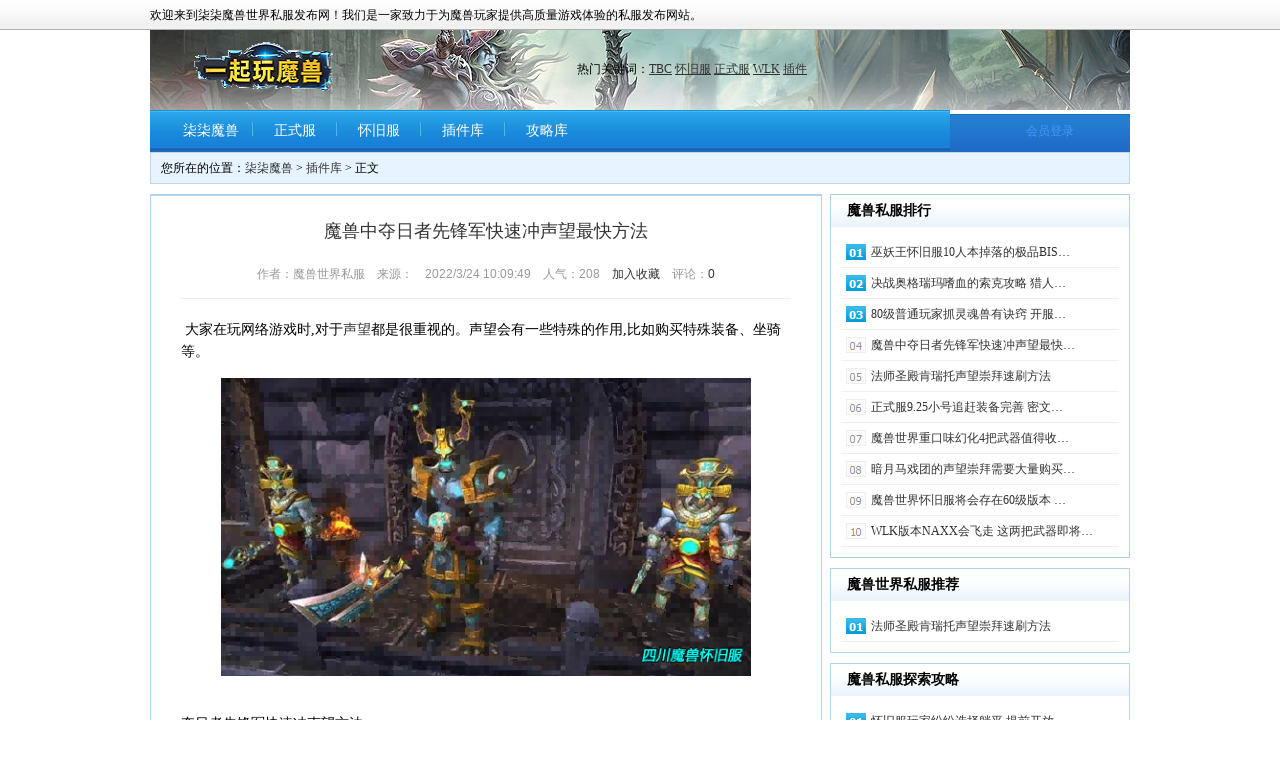

--- FILE ---
content_type: text/html
request_url: http://www.mlz77.com/cj/2166.html
body_size: 6146
content:
<!DOCTYPE html PUBLIC "-//W3C//DTD XHTML 1.0 Transitional//EN" "http://www.w3.org/TR/xhtml1/DTD/xhtml1-transitional.dtd">
<html xmlns="http://www.w3.org/1999/xhtml">
<head>
<meta http-equiv="Content-Type" content="text/html; charset=utf-8" />
<title>魔兽中夺日者先锋军快速冲声望最快方法-插件库-柒柒单刷怀旧魔兽sf发布网</title>
<link href="/lib/css/base.css" rel="stylesheet" type="text/css" />
<link href="/theme/default/css/public.css" rel="stylesheet" type="text/css" />
<link href="/theme/default/css/artshow.css" rel="stylesheet" type="text/css" />
<link href="/theme/default/css/mood.css" rel="stylesheet" type="text/css" />
<link href="/theme/default/css/comment.css" rel="stylesheet" type="text/css" />
<script>var webroot="/",infoid="2166",murl="show.asp?id=2166",contenturl="http://www.mlz77.com/cj/2166.html";</script>
<script src="/lib/js/jquery.js"></script>
<script src="/lib/js/jquery-migrate-1.1.0.min.js"></script>
<script src="/lib/tips/jquery.tips.js"></script>
<script src="/lib/js/base.js"></script>
<script src="/lib/highlight/highlight.js"></script>
<script src="/lib/validator/jquery.validator.js"></script>
<script src="/lib/validator/zh_CN.js"></script>
<script src="/theme/default/js/sdcms.js"></script>
<script src="/lib/dialog/artdialog.js"></script>
<script src="/lib/js/sdcms.mood.js"></script>
<script src="/lib/js/sdcms.hits.js"></script>
<script src="/lib/js/sdcms.comment.js"></script>



</head>

<body>
    <div class="topbar w980">
        <div  style="color:#000;width:980px;margin:0 auto;">欢迎来到柒柒魔兽世界私服发布网！我们是一家致力于为魔兽玩家提供高质量游戏体验的私服发布网站。</div>
        
    </div>
    <div id="header">
        <div class="logo l"><img src="/theme/default/images/logo2022.gif" width="315" height="50" /></div>
        <div class="hotkey l">热门关键词：<a href="/plug/search.asp?key=TBC" title="TBC">TBC</a> <a href="/plug/search.asp?key=%E6%80%80%E6%97%A7%E6%9C%8D" title="怀旧服">怀旧服</a> <a href="/plug/search.asp?key=%E6%AD%A3%E5%BC%8F%E6%9C%8D" title="正式服">正式服</a> <a href="/plug/search.asp?key=WLK" title="WLK">WLK</a> <a href="/plug/search.asp?key=%E6%8F%92%E4%BB%B6" title="插件">插件</a> </div>
    </div>

    <div id="nav">
        <div class="r"></div>
        <div class="l"></div>
        <div class="l">
            <ul class="menu">
                <li><a href="/">柒柒魔兽</a></li>
                
                <li class="mid"></li>
                <li><a href="/zsf/">正式服</a>
                <dl class="subnav">
                
                    <dt><a href="/aygd/">暗影国度</a></dt>
                
                    <dt><a href="/julong/">巨龙时代</a></dt>
                
                    <dt><a href="/aizelasi/">争霸艾泽拉斯</a></dt>
                
                    <dt><a href="/delanuo/">德拉诺之王</a></dt>
                
                    <dt><a href="/juntuan110/">军团再临</a></dt>
                
                    <dt><a href="/mop90/">熊猫人之谜</a></dt>
                
                    <dt><a href="/dadi85/">大地的裂变</a></dt>
                
                    <dt><a href="/wlk80/">巫妖王之怒</a></dt>
                
                    <dt><a href="/tbc70/">燃烧的远征</a></dt>
                
                    <dt><a href="/wow60/">原始60级</a></dt>
                
                </dl>
                </li>
                
                <li class="mid"></li>
                <li><a href="/hj/">怀旧服</a>
                <dl class="subnav">
                
                    <dt><a href="/yongjiu60ji/">永久60级</a></dt>
                
                    <dt><a href="/70J/">TBC70级</a></dt>
                
                    <dt><a href="/80J/">WLK80级</a></dt>
                
                    <dt><a href="/85J/">ctm85级</a></dt>
                
                    <dt><a href="/90J/">mop90级</a></dt>
                
                    <dt><a href="/100J/">wod100级</a></dt>
                
                </dl>
                </li>
                
                <li class="mid"></li>
                <li><a href="/cj/">插件库</a>
                <dl class="subnav">
                
                    <dt><a href="/zdpvp/">战斗PVP</a></dt>
                
                    <dt><a href="/pve/">团本PVE</a></dt>
                
                    <dt><a href="/zhenghe/">整合插件</a></dt>
                
                </dl>
                </li>
                
                <li class="mid"></li>
                <li><a href="/gl/">攻略库</a>
                <dl class="subnav">
                
                    <dt><a href="/NNAXX/">纳克萨玛斯</a></dt>
                
                    <dt><a href="/HYSSD/">黑曜石圣殿</a></dt>
                
                    <dt><a href="/YHZY/">永恒之眼</a></dt>
                
                    <dt><a href="/ADR/">奥杜尔</a></dt>
                
                    <dt><a href="/SZJ/">十字军试炼</a></dt>
                
                    <dt><a href="/BGBL/">冰冠堡垒</a></dt>
                
                    <dt><a href="/HYSD/">红玉圣殿</a></dt>
                
                </dl>
                </li>
                
            </ul>
        </div>
        <div class="l"></div>
        <div class="date">　会员登录　</div>
    </div>
</div>
    
    <div id="position">您所在的位置：<a href="/">柒柒魔兽</a> > <a href="/cj/" title="插件库">插件库</a> > 正文</div>
    <div class="w980 mt10 mc" id="container">
        <div class="left">
            <div class="w610 bt">
                <div class="title"><h1><a href="http://www.mlz77.com/cj/2166.html" >魔兽中夺日者先锋军快速冲声望最快方法</a></h1></div>
                <div class="item">作者：魔兽世界私服　来源：　2022/3/24 10:09:49　人气：<span id="hits">208</span>　<a href="javascript:;" onclick="addfavorite(2166)">加入收藏</a>　评论：<span id="commentnum"><a href="/plug/comment.asp?id=2166">0</a></span></div>
                <div class="content">
                
                    
                
                <div id="sdcms_content"><p>&nbsp;大家在玩网络游戏时,对于<a href="/plug/search.asp?key=声望" title="声望" target="_blank" class="sitelink">声望</a>都是很重视的。声望会有一些特殊的作用,比如购买特殊装备、坐骑等。</p><figure><mip-img popup="" alt="" src="/upfile/202203/202232410109203.png" mip-firstscreen-element=""><p><img alt="" src="/upfile/202203/202232410109203.png" style="margin: auto; overflow-wrap: break-word; display: block; max-width: 100%; padding: 0px !important; width: inherit !important; min-width: initial !important; height: inherit !important; border: none !important; min-height: inherit !important;"/></p></mip-img></figure><p><br style="margin: 0px; padding: 0px; overflow-wrap: break-word; white-space: normal; background-color: rgb(255, 255, 255);"/>夺日者先锋军快速冲声望方法<br style="margin: 0px; padding: 0px; overflow-wrap: break-word; white-space: normal; background-color: rgb(255, 255, 255);"/>玩家上线后自动获取任务“雷霆召唤”,前往螳螂高原影踪戍卫营由NPC指引前往雷神岛,然后便可接到新的日常任务,新声望正式开启。任务会奖励道具夺日者信标,15分钟CD作用是将玩家传送回夺日者营地,如果丢失此道具可以在军需官处购买,只能在雷神岛上使用。<br style="margin: 0px; padding: 0px; overflow-wrap: break-word; white-space: normal; background-color: rgb(255, 255, 255);"/> &nbsp;雷神岛第一阶段,<a href="/plug/search.asp?key=部落" title="部落" target="_blank" class="sitelink">部落</a>在左下角海面进行登岛作战,玩家可以通过船上的传送宝珠进入岛内进行任务。当解锁第二阶段,完成单人场景战役“突袭赞布图拉”之后,部落在寻晨者海角建立营地,并以此为基地继续推进在雷神岛上的战斗。<br style="margin: 0px; padding: 0px; overflow-wrap: break-word; white-space: normal; background-color: rgb(255, 255, 255);"/> 单人场景战役:雷神岛类似以前的奎岛,某些区域需要服务器玩家做日常任务来一步步解锁,而每解锁一个阶段,玩家就可以接受一个新的任务进入单人场景战役以了解当前的剧情发展状况。<br style="margin: 0px; padding: 0px; overflow-wrap: break-word; white-space: normal; background-color: rgb(255, 255, 255);"/> &nbsp;1.突袭赞布图拉,建立部落营地“寻晨者海角”;<br style="margin: 0px; padding: 0px; overflow-wrap: break-word; white-space: normal; background-color: rgb(255, 255, 255);"/> &nbsp;2.摧毁城墙,夺取城市下层;<br style="margin: 0px; padding: 0px; overflow-wrap: break-word; white-space: normal; background-color: rgb(255, 255, 255);"/> &nbsp;3.直冲云霄,突袭闪电矿脉;<br style="margin: 0px; padding: 0px; overflow-wrap: break-word; white-space: normal; background-color: rgb(255, 255, 255);"/> &nbsp;4.风暴之海码头,攻击船坞;<br style="margin: 0px; padding: 0px; overflow-wrap: break-word; white-space: normal; background-color: rgb(255, 255, 255);"/> &nbsp;5.山怖之死,夺取雷神之基。<br style="margin: 0px; padding: 0px; overflow-wrap: break-word; white-space: normal; background-color: rgb(255, 255, 255);"/> &nbsp;在完成第一个单人场景战役之后,部落便在海岸边搭建起自己的营地,这里将作为对抗雷电之王的大本营,向玩家下达命令、提供后勤服务。<br style="margin: 0px; padding: 0px; overflow-wrap: break-word; white-space: normal; background-color: rgb(255, 255, 255);"/> &nbsp;新的日常任务有重大改变,玩家首先要选择日常任务类型:<a href="/zdpvp/" title="PVP" target="_blank" class="sitelink">PVP</a>或者PVE,然后才会接到相应的任务,而任务奖励也不同,PVP任务奖励征服与荣誉点而PVE则依然奖励勇气点,不过PVE奖励要略好于PVP奖励。<br style="margin: 0px; padding: 0px; overflow-wrap: break-word; white-space: normal; background-color: rgb(255, 255, 255);"/> &nbsp;通过上面的介绍,想必大家已经知道了夺日者先锋军快速冲声望方法。按照小编推荐的方法来操作,就能够迅速的将声望刷上去。</p></div>
                
                <div class="list_page page_group"><ul></ul></div>

<div class="infodot"></div>
<div><strong>关键词：</strong></div>

<div class="infodot"></div>
<strong>本文网址：</strong><a title="魔兽中夺日者先锋军快速冲声望最快方法">http://www.mlz77.com/cj/2166.html</a>

          
             
            <!--mood-->
            <div class="mood">读完这篇文章后，您心情如何？</div>
            <div id="mood">
                 <ul>
                     <li>
                         <div id="mood_1">0</div>
                         <div class="bar"><div class="bg" id="mood_num_1"></div></div>
                         <div class="md mood1"><a title="高兴" href="javascript:void(0)" config="1"></a></div>
                     </li>
                     <li>
                         <div id="mood_2">0</div>
                         <div class="bar"><div class="bg" id="mood_num_2"></div></div>
                         <div class="md mood2"><a title="感动" href="javascript:void(0)" config="2"></a></div>
                     </li>
                     <li>
                         <div id="mood_3">0</div>
                         <div class="bar"><div class="bg" id="mood_num_3"></div></div>
                         <div class="md mood3"><a title="同情" href="javascript:void(0)" config="3"></a></div>
                     </li>
                     <li>
                         <div id="mood_4">0</div>
                         <div class="bar"><div class="bg" id="mood_num_4"></div></div>
                         <div class="md mood4"><a title="愤怒" href="javascript:void(0)" config="4"></a></div>
                     </li>
                     <li>
                         <div id="mood_5">0</div>
                         <div class="bar"><div class="bg" id="mood_num_5"></div></div>
                         <div class="md mood5"><a title="搞笑" href="javascript:void(0)" config="5"></a></div>
                     </li>
                     <li>
                         <div id="mood_6">0</div>
                         <div class="bar"><div class="bg" id="mood_num_6"></div></div>
                         <div class="md mood6"><a title="难过" href="javascript:void(0)" config="6"></a></div>
                     </li>
                     <li>
                         <div id="mood_7">0</div>
                         <div class="bar"><div class="bg" id="mood_num_7"></div></div>
                         <div class="md mood7"><a title="新奇" href="javascript:void(0)" config="7"></a></div>
                     </li>
                     <li>
                         <div id="mood_8">0</div>
                         <div class="bar"><div class="bg" id="mood_num_8"></div></div>
                         <div class="md mood8"><a title="无聊" href="javascript:void(0)" config="8"></a></div>
                     </li>
                 </ul>
            </div>
            <!--over-->
            
                </div>
                <div class="infodot"></div>
                <div class="pre">上一篇：
            
            <a href="/cj/2161.html" title="魔兽中已绝版的院长之杖是所有法师的追求">魔兽中已绝版的院长之杖是所有法师的追求</a>
            </div>
                <div class="next">下一篇：
            
            <a href="/cj/2167.html" title="男人的楷模非伊利丹莫属 承受多次打击仍然不倒">男人的楷模非伊利丹莫属 承受多次打击仍然不倒</a>
            </div>
            </div>
            
            <div class="b mt10 w670">
                <div class="subject"><span><a href="/plug/comment.asp?id=2166">更多>></a></span>网友评论</div>
                <div class="p10"><div id="commenttop"></div></div>
            </div>
            
            <div class="b mt10 w670">
                <div class="subject">发表评论</div>
                <div class="p10">
                    <div id="comment_staus"></div>
                </div>
            </div>
            
        </div>
        <div class="right">
            <div class="b">
                <div class="subject"><h2>魔兽私服排行</h2></div>
                <ul class="toplist">
                    
                    
                    <li><a href="/cj/2412.html" title="巫妖王怀旧服10人本掉落的极品BIS装备" ><h3>巫妖王怀旧服10人本掉落的极品BIS…</h3></a></li>
                    
                    
                    <li><a href="/cj/2319.html" title="决战奥格瑞玛嗜血的索克攻略 猎人可以驯服当宝" ><h3>决战奥格瑞玛嗜血的索克攻略 猎人…</h3></a></li>
                    
                    
                    <li><a href="/cj/2417.html" title="80级普通玩家抓灵魂兽有诀窍 开服首日必抓大脚" ><h3>80级普通玩家抓灵魂兽有诀窍 开服…</h3></a></li>
                    
                    
                    <li><a href="/cj/2166.html" title="魔兽中夺日者先锋军快速冲声望最快方法" ><h3>魔兽中夺日者先锋军快速冲声望最快…</h3></a></li>
                    
                    
                    <li><a href="/cj/2173.html" title="法师圣殿肯瑞托声望崇拜速刷方法" ><h3>法师圣殿肯瑞托声望崇拜速刷方法</h3></a></li>
                    
                    
                    <li><a href="/cj/2359.html" title="正式服9.25小号追赶装备完善 密文增加全系武器掉落" ><h3>正式服9.25小号追赶装备完善 密文…</h3></a></li>
                    
                    
                    <li><a href="/cj/2315.html" title="魔兽世界重口味幻化4把武器值得收藏" ><h3>魔兽世界重口味幻化4把武器值得收…</h3></a></li>
                    
                    
                    <li><a href="/cj/2287.html" title="暗月马戏团的声望崇拜需要大量购买暗月卡牌" ><h3>暗月马戏团的声望崇拜需要大量购买…</h3></a></li>
                    
                    
                    <li><a href="/cj/2298.html" title="魔兽世界怀旧服将会存在60级版本 70级的版本数据不互通" ><h3>魔兽世界怀旧服将会存在60级版本 …</h3></a></li>
                    
                    
                    <li><a href="/cj/2334.html" title="WLK版本NAXX会飞走 这两把武器即将绝版" ><h3>WLK版本NAXX会飞走 这两把武器即将…</h3></a></li>
                    
                </ul>
            </div>
            
            <div class="b mt10">
                <div class="subject"><h2>魔兽世界私服推荐</h2></div>
                <ul class="toplist">
                    
                    
                    <li><a href="/cj/2173.html" title="法师圣殿肯瑞托声望崇拜速刷方法" ><h3>法师圣殿肯瑞托声望崇拜速刷方法</h3></a></li>
                    
                </ul>
            </div>
            
<div class="b mt10">
                <div class="subject">魔兽私服探索攻略</div>
                <ul class="toplist">
                    
                    
                    <li><a href="/hj/2371.html" title="怀旧服玩家纷纷选择躺平 提前开放WLK前夕或成唯一出路" >怀旧服玩家纷纷选择躺平 提前开放…</a></li>
                    
                    
                    <li><a href="/HYSSD/2712.html" title="玛洛加尔领主：奇异外表与难度的记忆" >玛洛加尔领主：奇异外表与难度的记…</a></li>
                    
                    
                    <li><a href="/mop90/3053.html" title="魔兽世界中的玩家水平差异：为何“低保”奖励成为难以实现的目标" >魔兽世界中的玩家水平差异：为何“…</a></li>
                    
                    
                    <li><a href="/hj/2367.html" title="TBC怀旧服SW首日DPS 狂暴战碾压众生" >TBC怀旧服SW首日DPS 狂暴战碾压众…</a></li>
                    
                    
                    <li><a href="/NNAXX/2708.html" title="暴雪设计师直播出丑：技术还是误会？" >暴雪设计师直播出丑：技术还是误会…</a></li>
                    
                    
                    <li><a href="/mop90/3049.html" title="魔兽情人节惊现两大BUG，国服或将紧急修复" >魔兽情人节惊现两大BUG，国服或将…</a></li>
                    
                    
                    <li><a href="/cj/2363.html" title="WLK版本中虽然是强势输出职业 但并不无脑" >WLK版本中虽然是强势输出职业 但并…</a></li>
                    
                    
                    <li><a href="/HYSD/2704.html" title="85级大地的裂变怀旧服：暴雪嘉年华上的官宣" >85级大地的裂变怀旧服：暴雪嘉年华…</a></li>
                    
                    
                    <li><a href="/julong/3045.html" title="魔兽世界海象人声望速刷攻略，专属坐骑与幻化等你拿！" >魔兽世界海象人声望速刷攻略，专属…</a></li>
                    
                    
                    <li><a href="/cj/2359.html" title="正式服9.25小号追赶装备完善 密文增加全系武器掉落" >正式服9.25小号追赶装备完善 密文…</a></li>
                       
                </ul>
        </div>
  </div>
  </div>
	<script>window.highlight&&highlight();</script>
    <div id="footer">
    <div class="w980 mc mt10">
        <div class="fmenu"><a href="/">柒柒魔兽</a>　|　<a href="/plug/tags.asp">魔兽搜索</a>　|　<a href="/hj/">怀旧服</a>　|　<a href="/cj/">插件</a>　|　<a href="/zsf/">正式服</a>　|　<a href="/sitemap_baidu.xml">魔兽私服地图</a>　|　<a href="/gl/">魔兽世界攻略</a>　</div>
       <div class="copyright">版权所有：柒柒<a href="http://www.mlz77.com/" target="_blank" title="魔兽世界私服">魔兽世界私服</a>发布网（www.mlz77.com）<br />
<p>欢迎来到柒柒魔兽发布网，我们每天更新魔兽私服信息，为玩家提供全面、及时的资讯。</p>
<p>我们秉承“玩家至上”的原则，致力于打造绿色的wow发布网，确保所有游戏内容都是安全可靠的。</p>
<p>我们深知玩家对私服稳定性和真实性的要求，因此我们不断努力提升技术和服务，保障私服的稳定运行和游戏体验。</p>
<p>感谢各位玩家的支持和信任，我们将一如既往地为您提供好的服务和精彩的游戏体验。</p>

</div>
    </div>

<script charset="UTF-8" id="LA_COLLECT" src="//sdk.51.la/js-sdk-pro.min.js"></script>
<script>LA.init({id:"22JQ3PPUQ8WavHxY",ck:"22JQ3PPUQ8WavHxY"})</script>



<script defer src="https://static.cloudflareinsights.com/beacon.min.js/vcd15cbe7772f49c399c6a5babf22c1241717689176015" integrity="sha512-ZpsOmlRQV6y907TI0dKBHq9Md29nnaEIPlkf84rnaERnq6zvWvPUqr2ft8M1aS28oN72PdrCzSjY4U6VaAw1EQ==" data-cf-beacon='{"version":"2024.11.0","token":"75fd9094e1e746f6b24f6775560cfec2","r":1,"server_timing":{"name":{"cfCacheStatus":true,"cfEdge":true,"cfExtPri":true,"cfL4":true,"cfOrigin":true,"cfSpeedBrain":true},"location_startswith":null}}' crossorigin="anonymous"></script>
</body>
</html>

--- FILE ---
content_type: text/css
request_url: http://www.mlz77.com/theme/default/css/public.css
body_size: 2619
content:
body{background:url(../images/bg.gif) repeat-x top;}
body,form{margin:0;padding:0;}
input{vertical-align:middle;outline:none;}
textarea{vertical-align:top;outline:none;resize:none;}
img{border:0;outline:none;}
div{font-size:12px;font-family:verdana;}
a{color:#333;text-decoration:none;}
a:hover{color:#f30;}
.l{float:left;}
.r{float:right;}
.c{clear:both;}
.dis{display:none;}
.mc{margin:0 auto;}
.b{border:1px solid #B0D4EC;}
.bt{border:1px solid #B0D4EC;border-top:2px solid #B0D4EC;}

#imgcode{cursor:pointer;}
.position h1{ font-size: 14px; padding: 0;margin: 0 0 0 0;}
h1{font-size: 14px; padding: 0;margin: 0 0 0 0;}
h2{ font-size: 14px; padding: 0;margin: 0 0 0 0;}
h3{ font-size: 12px; padding: 0;margin: 0 0 0 0;font-weight: normal; display: inline-block;}
h4{ font-size: 14px; padding: 0;margin: 0 0 0 0;}

/*padding*/
.pt10{padding-top:10px;}
.p10{padding:10px;}
.p20{padding:20px;}

/*margin*/
.mt5{margin-top:5px;}
.mt10{margin-top:10px;}
.mr10{margin-right:10px;}
.m10{margin:10px;}

/*color*/
.c9{color:#999;}

/*width*/
.w980{width:980px;overflow:hidden;}
.w978{width:978px;overflow:hidden;}
.w610{width:610px;padding:20px 30px;}
.w640{width:640px;padding:15px;}
.w920{width:918px;padding:20px 30px;}
.w890{width:888px;padding:30px 40px;}
.w900{width:898px;padding:30px 40px;}
.w670{width:670px;}

/*bar*/
.topbar{margin:0 auto;line-height:30px;height:30px;}
.topbar .l{font-family:verdana;color:#DBDBDB;padding-left:10px;}
.topbar .r{padding-right:10px;}
.topbar .r img{vertical-align:middle;margin:0 5px 3px 0;}

/*header*/
#header{width:980px;height:80px;overflow:hidden;margin:0 auto;background:url(../images/bg_head.jpg) no-repeat top center;}
#header .logo{padding:11px 0 0 42px;}
#header .hotkey{padding:31px 0 0 0;width:300px;text-align:right;}
#header .hotkey a{text-decoration:underline;}
#header .r{width:280px;height:34px;padding:0 0 0 6px;display:block;background:url(../images/bg_search_ip.gif) no-repeat left top;margin:20px 0 0 0;overflow:hidden;}
#header .r input{margin:0;padding:0;border:0;vertical-align:middle;}
#header .r .keyword{border:0;width:206px;}

/*nav*/
#nav{width:980px;height:42px;margin:0 auto;background:url(../images/bg_nav.gif) repeat-x bottom;overflow:hidden;}
.menu{margin:0;padding:0 20px;list-style:none;height:42px;line-height:42px;background:url(../images/nav_bg.gif);overflow:hidden;_float:left;width:760px;}
.menu li{float:left;width:82px;overflow:hidden;}
.menu .mid{background:url(../images/nav_mid.gif);width:2px;height:42px;display:block;float:left;}
.menu li a{color:#fff;font-size:14px;text-align:center;width:82px;height:42px;line-height:42px;display:block;outline:none;}
.menu li a:hover{background:url(../images/nav_hover.gif) no-repeat center;color:#ff0;}
.menu .hover a{background:url(../images/nav_hover.gif) no-repeat center;color:#ff0;font-size:14px;text-align:center;width:82px;height:42px;line-height:42px;display:block;outline:none;}
.menu li .subnav{margin:-4px 0 0 0;padding:0;position:absolute;z-index:999;display:none;}
.menu li .subnav dt a{display:block;width:82px;height:30px;line-height:30px;text-align:center;background:#1F83D9;color:#fff;font-size:12px;border-bottom:1px solid #2D96F0;}
.menu li .subnav dt a:hover{background:#1A5EB6;}

#nav .date{line-height:42px;color:#fff;width:160px;float:right;text-align:center;color:#449AF7;}
#nav .date a{color:#fff;}
#nav .date a:hover{color:#ff0;}

#topad{width:958px;margin:0 auto;padding:10px;border:1px solid #BDD6E7;background:#F9FDFF;display:none;}
#topad ul{margin:0;padding:0;list-style:none;}
#topad ul li{float:left;width:25%;line-height:25px;height:25px;overflow:hidden;font-family:arial;color:#333;}
#topad ul li span{font-family:宋体;margin:0;padding:0;font-size:12px;}
#topad .ad{position:absolute;clear:both;margin:-21px 0 0 944px;}

/*position*/
#position{width:958px;margin:0 auto;padding:0 10px;border:1px solid #BED7E8;height:30px;line-height:30px;background:#E7F4FF;font-family:微软雅黑;overflow:hidden;}
#position div{float:right;height:30px;line-height:30px;_padding-top:8px;}
#position div img{margin:0 5px;vertical-align:middle;}

/*subject*/
.subject{background:url(../images/bg_title.gif) repeat-x top;line-height:32px;height:32px;font-weight:bold;font-size:14px;padding:0 0 0 16px;}
.subject span{float:right;margin:0 10px 0 0;font-size:12px;font-weight:normal;font-family:宋体;}
.subject span a{color:#999;}
.subject span a:hover{color:#f30;}
.subject_user{background:url(../images/bg_title.gif) repeat-x top;line-height:32px;height:32px;font-weight:bold;font-size:14px;text-align:center;}


.toplist{margin:10px;padding:0;list-style:none;background:url(../images/dotnum.gif) no-repeat top left;}
.toplist li{line-height:30px;height:30px;padding-left:30px;border-bottom:1px solid #F0F0F0;}
.toplist li span{float:right;color:#999;}
.topcate{margin:10px;padding:0;list-style:none;}
.topcate li{line-height:30px;height:30px;border-bottom:1px solid #F0F0F0;}
.topcate li a{display:block;width:248px;height:30px;padding-left:30px;}
.topcate li a:hover{color:#fff;background:#318ADD url(../images/ico_arr.gif) no-repeat top left;}
.topcate .hover{line-height:30px;height:30px;border-bottom:1px solid #F0F0F0;background:#318ADD url(../images/ico_arr.gif) no-repeat top left;}
.topcate .hover a{color:#fff;}

#container{overflow:hidden;}
#container .left{width:680px;float:left;overflow:hidden;}
#container .right{width:300px;float:left;overflow:hidden;}

/*foot*/
#footer{background:url(../images/bg_footer.gif) repeat-x top;width:100%;}
#footer .w980{background:url(../images/bg_foot.gif) no-repeat top;text-align:center;padding:30px 0 0 0;}
#footer .fmenu{color:#BFBFBF;}
#footer .copyright{margin:15px;line-height:22px;font-family:verdana;}

/*search*/
.hsearch{margin:0 15px;padding:0;list-style:none;}
.hsearch li{padding:0 0 10px 0;}
.hsearch li div{line-height:22px;color:#999;}
.hsearch .ip{border:1px solid #ccc;padding:6px 0 2px 0;margin:0;height:18px;vertical-align:middle;}
.hsearch .w{width:220px;overflow:hidden;}
.hsearch .bnt{background:url(../images/bnt_blue.gif) no-repeat center;border:0;width:80px;height:30px;line-height:30px;font-size:12px;color:#333;cursor:pointer;}

/*list*/
.list_page{text-align:center;margin:10px;display:block;}
.list_page:after{content:" ";display:block;height:0;clear:both;visibility:hidden;overflow:hidden;}
.list_page ul{list-style:none;margin:0;padding:0;display:inline-block;vertical-align:bottom;}
.list_page ul li{display:inline-block;border:solid 1px #ddd;border-radius:4px;}
.list_page ul a{color:#333;padding:8px 12px;line-height:18px;display:block;transition:all 1s cubic-bezier(0.175, 0.885, 0.32, 1) 0s;background:#fff;}
.page_group ul{border-right:solid 1px #ddd;border-radius:4px;}
.page_group ul li{border-right:none;border-radius:0;float:left;}
.page_group ul li:not(:first-child):not(:last-child){border-radius:0;}
.page_group ul li:first-child{border-radius:4px 0 0 4px;}
.page_group ul li:last-child{border-radius:0 4px 4px 0;}
.page_group ul .active a{background:#f3f3f3;border-radius:0;}

/*buy tips*/
#sdcms_buy{background:#FFFBF9;color:#333;border:1px solid #FACFBA;padding:5px 10px;}
#sdcms_buy .point{color:#f00;font-family:verdana;margin:0 2px;}
#sdcms_buy .buytip{cursor:pointer;}

#stress{
 background:  -webkit-gradient(linear,left top,left bottom,from(#ffffff),to(#e9f6ff));
    border: 1px solid #B0D4EC;
    margin-top:  10px;
    padding: 5px;
}
#stress h1{font-size:  14px;
    color: #1A5EB6;
    margin-top: 0;}
#stress p{color:  #999;margin-bottom: 5px;}
#stress span{float: left;
    font-size: 14px;
    color: #1A5EB6;
    font-weight: bold;}

--- FILE ---
content_type: text/css
request_url: http://www.mlz77.com/theme/default/css/mood.css
body_size: 675
content:
.mood{font:bold 14px/30px "微软雅黑";color:#333;margin:20px 20px 0 20px;clear:both;}
#mood{margin:10px auto 10px auto;padding:0;width:480px;overflow:hidden;}
#mood ul{margin:0 auto;padding:0;list-style:none;}
#mood ul li{float:left;width:11%;margin:0;padding:0;text-align:center;font-family:verdana; overflow:hidden;}
#mood ul li .bar{border:1px solid #DADADA;width:8px;height:50px;height:50px;position:relative; margin:auto;}
#mood ul li .bg{margin:0;padding:0;height:0;background:url(../images/bar_bg.gif) repeat;width:8px;position:absolute;left:0px;bottom:0px;line-height:0;font-size:0;}
#mood ul li .md a{background:url(../images/mood.gif) no-repeat;margin:5px 0 0 0;width:50px;height:50px;display:block;}
#mood ul li .mood1 a{background-position:0 -56px;}
#mood ul li .mood1 a:hover{background-position:0 0;}
#mood ul li .mood2 a{background-position:-63px -56px;}
#mood ul li .mood2 a:hover{background-position:-63px 0;}
#mood ul li .mood3 a{background-position:-125px -56px;}
#mood ul li .mood3 a:hover{background-position:-125px 0;}
#mood ul li .mood4 a{background-position:-188px -56px;}
#mood ul li .mood4 a:hover{background-position:-188px 0;}
#mood ul li .mood5 a{background-position:-250px -56px;}
#mood ul li .mood5 a:hover{background-position:-250px 0;}
#mood ul li .mood6 a{background-position:-314px -56px;}
#mood ul li .mood6 a:hover{background-position:-314px 0;}
#mood ul li .mood7 a{background-position:-375px -56px;}
#mood ul li .mood7 a:hover{background-position:-375px 0;}
#mood ul li .mood8 a{background-position:-437px -56px;}
#mood ul li .mood8 a:hover{background-position:-437px 0;}